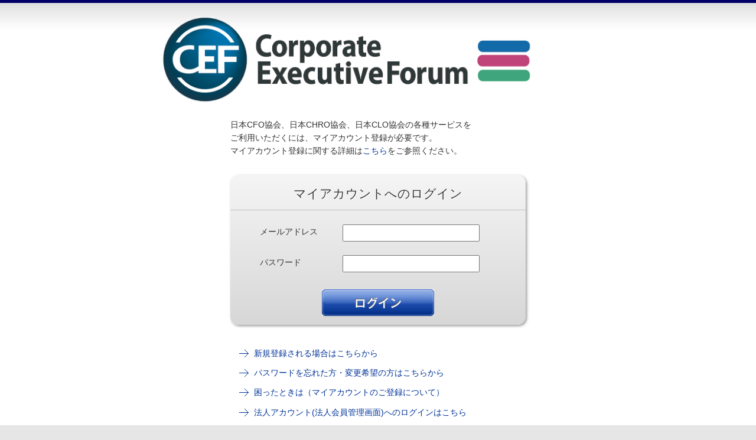

--- FILE ---
content_type: text/html; charset=UTF-8
request_url: https://www.cfo.jp/MyAccount2/My_login/login.php?bpg=http://www.cfo.jp/cfoforum/1812/
body_size: 4180
content:

<!DOCTYPE html PUBLIC "-//W3C//DTD XHTML 1.0 Transitional//EN" "http://www.w3.org/TR/xhtml1/DTD/xhtml1-transitional.dtd">
<html xmlns="http://www.w3.org/1999/xhtml">
	<head>
		<meta http-equiv="Content-Type" content="text/html; charset=utf-8" />
		<title>マイアカウントログイン</title>
		<link href="../../common/css/old.css" rel="stylesheet" type="text/css" />
		<script type="text/javascript" src="../../common/js/import.js"></script>
		<script>
$(function(){
	$('.bt_login').click(function(){
		$(this).css({'opacity':0.6});
		setTimeout(function(){
			$(this).attr('disabled', 'disable');
		}, 200);
	});
});
		</script>
		<meta name="viewport" content="width=device-width, initial-scale=1.0">
<link href="/common/css/responsive.css?1769243869" rel="stylesheet" type="text/css" />
<script src="/common/js/import.js"></script>
<script>
let is_login = 0;
</script>
<script src="/common/js/responsive.js?1769243869"></script>	</head>

	<body>

		<!-- Google Tag Manager -->
<noscript><iframe src="//www.googletagmanager.com/ns.html?id=GTM-K3GBLJ"
height="0" width="0" style="display:none;visibility:hidden"></iframe></noscript>
<script>(function(w,d,s,l,i){w[l]=w[l]||[];w[l].push({'gtm.start':
new Date().getTime(),event:'gtm.js'});var f=d.getElementsByTagName(s)[0],
j=d.createElement(s),dl=l!='dataLayer'?'&l='+l:'';j.async=true;j.src=
'//www.googletagmanager.com/gtm.js?id='+i+dl;f.parentNode.insertBefore(j,f);
})(window,document,'script','dataLayer','GTM-K3GBLJ');</script>
<!-- End Google Tag Manager -->




		<form action="logincheck.php" method="post">
			<div id="header">
<div class="col1 clearfix"><h1"><img src="../../common/images/CEF-R4-3colors.png" height="160" alt="ログイン" style="margin-top:0px; margin-left:60px; margin-right: 0px; margin-bottom: 0px;"/></h1></div>			</div>
	
			<div id="body_wrapper">
				<div class="col500">
					<p>
日本CFO協会、日本CHRO協会、日本CLO協会の各種サービスを<br class="no_sp">ご利用いただくには、マイアカウント登録が必要です。
<br>マイアカウント登録に関する詳細は<a href="../../common/page/info.html" target="_blank">こちら</a>をご参照ください。
					</p>
					
					<div id="login" style="margin-top:30px; margin-left:0px; margin-right: 30px; margin-bottom: 5px;">
						<h2>マイアカウントへのログイン</h2>
			

						

						<dl class="clearfix">
							<dt>メールアドレス</dt>
							<dd>
								<input name="mem_id" type="text" id="mail" />
							</dd>
							
							<dt>パスワード</dt>
							
							<dd>
								<input name="mem_pwd" type="password" id="pass" />
							</dd>
						</dl>
												<p>
							<input type="image" src="../../common/images/btn_login_off.png" alt="ログイン" class="img bt_login" />
						</p>
					</div>	　

				<ul class="link" style="margin-top:10px;">
					<li><a href="../../MyAccount2/My_start/My_start.php">新規登録される場合はこちらから</a></li>
					<li><a href="../../MyAccount2/p/pw_start.php">パスワードを忘れた方・変更希望の方はこちらから</a></li>
					<li><a href="../../common/page/info.html">困ったときは（マイアカウントのご登録について）</a></li>
					<li><a href="login_sub.php">法人アカウント(法人会員管理画面)へのログインはこちら</a></li>
				</ul>
				</div>
				
			</div>
			
			<div id="footer">
				<p>
[ WEBサイトのご利用推奨環境について ]<br/>
パソコンのWEBブラウザにてJavaScript、CSS、COOKIEを有効にしてご利用ください。<br /><br />
</p>			
				<p>Copyright (c) Japan Association for Chief Financial Officers . All rights reserved.</p>
				<p>Copyright (c) Japan Association for Chief Human Resources Officers . All rights reserved.</p>
				<p>Copyright (c) Japan Association for Chief Legal Officers . All rights reserved.</p>
			</div>
			<input name="product_no" type="hidden" id="product_no" value="" />
			<input name="bpg" type="hidden" value="http://www.cfo.jp/cfoforum/1812/" />
			<input name="survey" type="hidden" value="" />
			<input name="year" type="hidden" value="" />
			<input name="intro_product", type="hidden" value="" />
			<input name="intro_user", type="hidden" value="" />
		</form>
	</body>
</html>

--- FILE ---
content_type: text/css
request_url: https://www.cfo.jp/common/css/old.css
body_size: 4339
content:
@charset "utf-8";
/* CSS Document */

/* reset */
body{color:#000;background:#FFF;}
body,div,dl,dt,dd,ul,ol,li,h1,h2,h3,h4,h5,h6,pre,code,form,fieldset,legend,input,textarea,p,blockquote,th,td{margin:0;padding:0;}
table{border-collapse:collapse;border-spacing:0;}
fieldset,img{border:0;}
address,caption,cite,code,dfn,em,strong,th,var{font-style:normal;font-weight:normal;}
li{list-style:none;}
caption,th{text-align:left;}
h1,h2,h3,h4,h5,h6{font-size:100%;font-weight:normal;}
q:before,q:after{content:'';}
abbr,acronym{border:0;font-variant:normal;}
sup,sub{line-height:-1px;vertical-align:text-top;}
sub{vertical-align:text-bottom;}
input, textarea, select{font-family:inherit;font-size:inherit;font-weight:inherit;}



html {
  background-color: transparent;
  background-image: none;
}

body{
	font-size:14px;
	*font-size:92.5%;
}

table{
	font-size:inherit;
	font:100%;
}

select,
input,
textarea{
	font-size:inherit;
}

/*  Universal Selector
---------------------------------------------------------- */

*{
	margin:0;
	padding:0;
	line-height:1.6;
	color:#333333;
	font-size:100%;
	font-weight:normal;
	font-style:normal;
}

/*  Structure Module
---------------------------------------------------------- */

body{
	margin:0;
	color:#333;
	background:#e6e6e6;
	font-family:'メイリオ',Meiryo,'ヒラギノ角ゴ Pro W3','Hiragino Kaku Gothic Pro','ＭＳ Ｐゴシック','MS PGothic',sans-serif;
	letter-spacing: 0;
}

/*  Text Module
---------------------------------------------------------- */

p,
pre,
address,
cite{
	margin:0 0 0.5em;
	padding:0;
}

h1,
h2,
h3,
h4,
h5{
	font-weight:bold;
}

h1{
	font-size:1.7em;
}

h2{
	font-size:1.3em;
}

h3{
	font-size:1.4em;
}

h4{
	font-size:1.5em;
	color: #3636b3;
}

h5{
	font-size:1em;
}

strong{
	font-weight:bold;
}

/*  Hypertext Module
---------------------------------------------------------- */

a:link{
	 color:#039;
	 text-decoration:none;
}

a:visited{
	color:#039;
	 text-decoration:none;
}

a:hover{
	color:#0B2593;
	text-decoration:underline;
}

.tm{
	margin-bottom:1em!important;
}

.tm05{
	margin-bottom:0.5em!important;
}

.tm2{
	margin-bottom:2em!important;
}


#header{
	background:#fff url(../images/heade_bg.png) repeat-x;
	padding:20px 0 60px;
	height:120px;
}

#header .col1{
	width:860px!important;
}

#header h1{
	width:355px;
	float:left;
}
#header p{
	width:322px;
	float:right;
}


#body_wrapper{
	background-color:#fff;
	padding-bottom:40px;
}

#pdt_form_iframe {
height: 640px;
border: none;
padding: 0;
width: 100%;
}

.col1{
	width:800px;
	margin:0 auto;
}

.col1 h2{
	margin-bottom:1em;
}

.col1 h3{
	background:#e6e6e6;
	padding:5px 10px;
	font-size:14px;
}

.col1 p.q{
	font-weight:bold;
	color:#069;
}


.col500{
	width:500px;
	margin:0 auto;
}

p.error{
	font-weight:bold;
	color:#c00;
	margin:-10px 0!important;
	padding:0 40px!important;
}


#login{
	width:478px;
	height:288px;
	margin:30px auto;
	background:url(../images/login_bg.png) no-repeat left bottom;
}

#login h2#touroku{
	margin-bottom:50px;
}

#login dl{
	margin:20px 45px 10px;
}
#login dl dt{
	width:140px;
	padding-top:5px;
	margin-bottom:15px;
	float:left;
}
#login dl dd{
	width:auto;
	margin-bottom:15px;
	float:left;
}

#login p{
	margin:0 45px;
	padding-left:140px;
}



ul.link li{
	background:url(../images/link_mi.png) no-repeat 0 50%;
	padding-left:25px;
	margin-left:15px;
	margin-bottom:0.8em;
}







table.registration{
	width:800px;
	border-collapse:separate;
	border-spacing:2px;
	margin-bottom:30px;
}

table.registration th,
table.registration td{
	border:1px solid #e6e6e6;
	padding:4px 6px;
}

table.registration th{
	background:#efefef;
}



/* form */

input{
	height:1.5em;
	margin:4px 0;
	vertical-align:middle;
}

input.img{
	height:45px;
	margin:0;
}

input#mail,
input#pass{
	width:220px;
	height:1.5em;
	padding:2px 4px;
}

input.mid{
	width:16em;
}
input.wide{
	width:40em;
}

input.btn{
	width:110px;
	height:35px;
}


#footer{
	height:80px;
	width:860px;
	margin:0 auto;
	padding-top:15px;
	font-size:11px;
}


/*  Clearfix
---------------------------------------------------------- */

.clearfix:after {
	clear: both;
	content: ".";
	display: block;
	height: 0;
	line-height: 0;
	visibility: hidden;
}

.clearfix {
	display: inline-block;
}

/*\*/
* html .clearfix {
	height: 1%;
}

.clearfix {
	display: block;
}
/**/

#title_pro
{
font-size:120%;
font-weight:bold;
margin:20px 0 10px 0;
line-height:1.0;
letter-spacing:1px;
background:url(../images/circle_button.png) no-repeat center left;
padding:0 0 0 20px;
}




--- FILE ---
content_type: text/css
request_url: https://www.cfo.jp/common/css/responsive.css?1769243869
body_size: 8673
content:
/*---------------------------------------------------------*/
#login{ width:100%;height:auto;border-radius:14px;box-shadow:2px 2px 4px #999;background:linear-gradient(#f5f5f5, #D7D7D7); }
#login h2{ color:#393939;font-size:16pt;text-align:center;padding:10px;padding-top:15px;border:none;border-bottom:1px #bbb solid;text-shadow:1px 1px 1px #fff;font-weight:normal;margin-bottom:10px; }
#login dl{ width:80%;margin:0 auto !important;padding:2%; }
#login p{ margin:0;padding:0;text-align:center;padding:15px;padding-top:0; }
.menu_buttons{ display:flex;gap:13px;flex-wrap:wrap; }
.menu_buttons a{ width:calc(33% - 7px); }
.menu_buttons a img{ width:100%; }
.menu_buttons > a:nth-child(even) { margin-left:0;margin-right:0; }
.recommend ul{ display:flex;gap:13px;flex-wrap:wrap; }
.recommend ul li{ width:calc(33% - 7px); }
.recommend ul li{ margin:0; }
.recommend ul li img{ width:100%; }
.caution_list{ padding-left:15px; }
.caution_list li{ list-style-type:disc; }
.bt.center{ display:block;margin:0 auto !important; }
.corporate_account_info{ display:flex;flex-wrap:wrap; }
.corporate_account_info .label{ width:130px;text-align:right; }
.corporate_account_info .item{ width:calc(100% - 130px); }
.copy_url{ color:#333;display:inline-block;width:230px;text-align:center;border:1px #999 solid;border-radius:4px;padding:5px 10px;background:#eee;margin:10px auto !important;cursor:pointer; }
.copy_url:hover{ text-decoration:none;color:#333; }
.copy_url_area{ color:#696;padding:4px;font-size:12px; }
.guest_name{ display:flex;gap:5px; }
.guest_name .label{ width:45px;text-align:right; }
.guest_name .item{ width:115px; }
.guest_name .item input{ width:100%;box-sizing:border-box; }
#hover_menu{ position:fixed;bottom:10px;right:20px;height:fit-content; }
#hover_menu ul{ width:230px;max-width:600px;margin:10px auto !important;display:none; }
#hover_menu ul li{ margin-bottom:7px;border-radius:5px;background:#444;border:2px #fff solid;list-style-type:none; }
#hover_menu ul li.hm_cfo{ background:#136AA9; }
#hover_menu ul li.hm_chro{ background:#C04379; }
#hover_menu ul li.hm_clo{ background:#3EA57C; }
#hover_menu ul li.hm_cfo a, #hover_menu ul li.hm_chro a, #hover_menu ul li.hm_clo a{ text-align-last:justify; }
#hover_menu ul li a{ display:block;width:100%;padding:15px 20px;text-align:center;box-sizing:border-box;color:#fff;font-size:13px;white-space:nowrap; }
#hover_menu ul li a:hover{ text-decoration:none; }
#hover_menu .hm_handle{ box-sizing:border-box;background:rgba(255, 255, 255, 0.7);font-size:30px;width:20px;height:20px;border-radius:100px;text-align:center;right:0px;top:-45px;border:1px #ddd solid;padding:20px;cursor:pointer;transition:0.5s;margin-left:auto !important; }
#hover_menu .hm_handle.open{ background:url(/common/images/triple_line.png) 50% 50% no-repeat;background-size:50%; }
#hover_menu .hm_handle.close{ background:url(/common/images/cross_line.png) 50% 50% no-repeat;background-size:50%; }
/*---------------------------------------------------------*/
@media (min-width: 801px){
    .no_pc{ display:none; }
}
/*---------------------------------------------------------*/
@media (max-width: 800px){
    *{ box-sizing:border-box;margin-left:0 !important;margin-right:0 !important; }
    body{ width:auto;padding:0;margin:0;min-width:370px; }
    p{ padding:0 2%;font-size:14px; }
    p.error{ padding:0; }
    #header{ height:auto;padding-bottom:0; }
    #footer, #footer p{ width:100%;font-size:8.5px; }
    #header_mypage{ padding: 18px 10px 5px;height:auto; }
    #body_wrapper{ padding: 2%; }
    img{ max-width:100%;height:auto;margin:0 !important; }
    .col500, .col475{ width:100%;padding:0 1%; }
    .col500 *{ max-width:100%; }
    .col1100{ width:100%; }
    .col1{ max-width:100% !important; }
    .col2{ max-width:100% !important; }
    .no_sp{ display:none; }
    .cont_wrap{ width:100% !important;padding:0 8px; }
    .form_wrap{ width:100%;padding:23px 15px; }
    .form_wrap h2{ border-width:0 0 1px 0;font-size:18px;padding:0; }
    .form_wrap p{ font-size:14px;padding:0; }
    .contact_template{ font-size:14px; }
    .contact_template .flex div{ width:auto; }
    .btn{ background:#eee;border-radius:3px;border:1px #bbb solid; }
    input.wmax{ width:100% !important; }
    /*-----------------------------------------------------*/
    #login dl dt, #login dl dd{ width:100%;display:block;float:none; }
    #login dl dt{ margin-bottom:0;color:#555; }
    #login dl dd{ margin-bottom:10px; }
    #login input[type=text], #login input[type=password]{ width:98%;height:auto;border:1px #999 solid;border-radius:3px; }
    input[type=text], input[type=tel], input[type=email], input[type=password]{ font-size:16px;padding:4px 8px;height:auto; }
    input#mail{ height:auto; }
    .mtel_wrap [type="tel"]{ width:4em; }
    ul.link a{ font-size:14px;letter-spacing:-1px; }
    /*-----------------------------------------------------*/
    .community_wrap{ padding:0;padding-top:10px; }
    .breadcrumb ul{ border: 1px #ccc solid;overflow: hidden;border-radius: 3px; }
    .breadcrumb ul img{ padding-bottom:0 !important;clip-path:inset(1px 1px 1px 1px);max-width:150%; }
    #account_info th{ font-size:12px;white-space:nowrap; }
    #account_info td{ text-align:center;font-size: 12px;white-space:nowrap;padding:2px 4px; }
    #account_info tr{ height:auto !important; }
    #account_info tr td:first-child{ width:200px !important; }
    #account_info tr td:last-child{ padding:5px 4px; }
    #account_info img{ width:95%; }
    #account_info .account_name td{ font-size:14px;text-align:left; }
    #account_info table td{ height:auto; }
    p.title{ border-right:1px #ccc solid;border-radius:5px; }
    .link_chg_credit{ font-size:14px; }
    .entry_list p{ font-size:14px; }
    .tbl_slide{ width:100%;overflow-x:scroll; }
    .tbl_slide table{ width:auto;min-width:100%;overflow-x:scroll; }
    .tbl_slide th, .tbl_slide td{ white-space:nowrap; }
    .seminar{ width:auto; }
    .seminar th, .seminar td{ white-space:nowrap; }
    /*-----------------------------------------------------*/
    iframe[name=privacy_iframe]{ width:100%; }
    h2{ border: 1px #cccc solid;overflow: hidden;border-radius: 3px; }
    h2 img{ padding-bottom:0 !important;clip-path:inset(1px 1px 1px 1px);max-width:180%; }
    .tbl_sp{ display:block;width:100% !important; }
    .tbl_sp tr, .tbl_sp tbody{ display:block;border:none; }
    .tbl_sp th, .tbl_sp td{ display:block;width:100% !important; }
    .tbl_sp.registration td{ padding:10px 4px; }
    .tbl_sp input{ max-width:100%; }
    .tbl_sp .qual div{ float:none !important; }
    .tbl_sp #qual_other{ width:100%; }
    .tbl_sp.narrow td{ padding:2px 4px; }
    /*-----------------------------------------------------*/
    #cart_table{ width:100%; }
    #cart_table .item_name{ padding:0;padding-bottom:2px; }
    #cart_table .product_right{ width:100%; }
    #cart_table .product_right table{ width:100%; }
    #cart_table .product_right td{ white-space:nowrap; }
    /*-----------------------------------------------------*/
    .wrapper{ background:none; }
    .wrapper .bodyinner{ width:100%; }
    .wrapper .bodyinner .header h1{ font-size:14px;line-height:120%; }
    .wrapper .bodyinner .flow{ padding-left:14px; }
    .wrapper .bodyinner .main{ width:100%;padding:0 10px; }
    .wrapper .bodyinner .main .bl_body{ padding:5px;padding-top:10px; }
    .wrapper .bodyinner .main .bl_title_inner .p{ font-size:13px; }
    .wrapper .bodyinner .main .bl_body .control{ padding-left:0;padding-bottom:0;display:flex;justify-content:center; }
    /*-----------------------------------------------------*/
    .corporate_login{ margin:15px auto !important;float:none; }
    .corporate_login a{ line-height:130%; }
    #header.corporate_header{ padding-bottom:15px; }
    #header.corporate_header .col1{ text-align:center; }
    #header.corporate_header p{ width:auto;float:none;padding-top:15px; }
    #header.corporate_header h1{ width:auto;float:none; }
    .start_end div{ width:100%;padding:10px 20px; }
    /*-----------------------------------------------------*/
    .purchased_way{ width:350px;margin:0 auto !important; }
    #receipt .tbl_sp input[type=text]{ width:100%; }
    .product_up .product_right .td_num{ position:relative;height:0;top:-27px; }
    /*-----------------------------------------------------*/
    .fileUploder{ height:auto; }
    .form_name1, .form_name2{ min-width:100px; }
    .form_new_mail{ min-width:200px; }
    /*-----------------------------------------------------*/
    .required_of{ color:transparent !important; }
    .required_of:after{ content:'※';font-size:15px;color:#f00; }
}
/*---------------------------------------------------------*/
@media (max-width: 520px){
    .menu_buttons{ gap:5px; }
    .menu_buttons a{ width:calc(50% - 3px); }
    .recommend ul{ gap:5px; }
    .recommend ul li{ width:calc(50% - 3px); }
}

--- FILE ---
content_type: application/javascript
request_url: https://www.cfo.jp/common/js/responsive.js?1769243869
body_size: 2462
content:
$(function(){
    $('.recommend ul:eq(1) li').each(function(){
        $('.recommend ul:eq(0)').append($(this));
    });
    //-----------------------------------------------------
    let menu = `
<nav id="hover_menu">
    <ul>
        <li class="hm_cfo"><a href="https://www.cfo.jp/">日本CFO協会 トップページ</a></li>
        <li class="hm_chro"><a href="https://www.jachro.jp/">日本CHRO協会 トップページ</a></li>
        <li class="hm_clo"><a href="https://www.jaclo.jp/">日本CLO協会 トップページ</a></li>
    </ul>
    <div class="hm_handle open"></div>
</nav>
`;
    let hover_menu = $(menu);
    if(is_login && !location.href.match(/login\.php/)){
        $('ul', hover_menu).prepend($('<li><a href="https://www.cfo.jp/MyAccount2/">マイページ</a></li>'));
        $('ul', hover_menu).append($('<li><a href="https://www.cfo.jp/member/mgr/logout.php">ログアウト</a></li>'));
    }else{
        $('ul', hover_menu).append($('<li><a href="https://www.cfo.jp/MyAccount2/My_login/login.php">ログイン</a></li>'));
    }
    let close_wait = false;
    $('body').append(hover_menu);
    $('.hm_handle', hover_menu).click(function(){
        $('body').css({'overflow-x':'hidden', 'width':$(window).width()});
        if($(this).hasClass('open')){
            $(this).removeClass('open').addClass('close');
            $('ul', hover_menu).css({'opacity':0, 'display':'block', 'position':'relative', 'left':400});
            $('ul', hover_menu).animate({'left':0, 'opacity':1}, function(){});
            close_wait = true;
            setTimeout(function(){
                close_wait = false;
            }, 500);
        }else{
            $(this).removeClass('close').addClass('open');
            $('ul', hover_menu).animate({'left':400, 'opacity':0}, function(){
                $('ul', hover_menu).css({'display':'none'});
            });
        }
        $('body').css({'overflow-x':'', 'width':'auto'});
    });
    //-----------------------------------------------------
    $(window).resize(function(){
        if($(window).width() < 800){
            $('#hover_menu').show();
        }else{
            $('#hover_menu').hide();
        }
    }).resize();
    $(window).scroll(function(){
        if(!$('#hover_menu').is(':visible')){ return; }
        if(!close_wait){ $('#hover_menu .close').click(); }
        if($(document).height() - $(window).scrollTop() < $(window).height() + 100){
            $('#hover_menu').prepend($('.hm_handle')).css({'top':10, 'bottom':''});
        }else{
            $('#hover_menu').append($('.hm_handle')).css({'top':'', 'bottom':10});
        }
    });
});

--- FILE ---
content_type: application/javascript
request_url: https://www.cfo.jp/common/js/popupwin.js
body_size: 237
content:
// JavaScript Document

function popWin()
{
   var p=popWin.arguments;//　引数の配列オブジェクトをｐに代入
   var n=p.length;//　引数の数を取得
   if(n==1){window.open(p[0]);}
   if(n==3){window.open(p[0],"","width="+p[1]+",height="+p[2]);}
   if(n==5){window.open(p[0],"","width="+p[1]+",height="+p[2]+",left="+p[3]+",top="+p[4]);}
   if(n==6){window.open(p[0],"","width="+p[1]+",height="+p[2]+",left="+p[3]+",top="+p[4]+","+p[5]);}
}

--- FILE ---
content_type: application/javascript
request_url: https://www.cfo.jp/common/js/common.js
body_size: 6310
content:
/*********************************************************************
 *
 * </common/js/common.js>
 *
 * 
 * ===================================================================
 *
 *  このJavScriptの動作には、以下のjsファイルが必要です。
 *
 *     - jquery.js (1.3)
 *     - jquery.equalheights.js (2.0)
 *     - jquery.preload.js (1.0.7)
 *
 *********************************************************************/

/*  set Vars
---------------------------------------------------------- */

var windowStatus = {
			size740 : 'scrollbars=yes,resizable=yes,menubar=no,directories=no,status=no,location=no,width=740,height=715',
			size660 : 'scrollbars=yes,resizable=yes,menubar=yes,toolbar=yes,status=yes,width=660,height=550',
			sizemap : 'scrollbars=no,resizable=no,menubar=no,toolbar=no,status=no,width=660,height=550',
			sizefree : 'scrollbars=yes,resizable=yes,menubar=yes,toolbar=yes,status=yes,location=yes'
};
var newWindow = {
			size740 : 0,
			size660 : 0,
			sizefree : 0
};
var thisURL = document.URL;


/*  function
---------------------------------------------------------- */

function windowOpen(url, windowName, setStatus) {
	newWindow[windowName] = open(url, windowName, setStatus);
	newWindow[windowName].focus();
}


/*  Document.onLoad
---------------------------------------------------------- */

$(function(){
	// Preload
	$("img, input").preload({ find: "_off.", replace: "_on."});
	// Rollover
	$("img.rollover, input[type=image]").hover(
		function(){ this.src = this.src.replace("_off.","_on."); },
		function(){ this.src = this.src.replace("_on.","_off."); }
	);

	// Form input type_text
	$("input[type=text],input[type=password],input[type=file],select,textarea").hover(
		function(){ $(this).addClass("hover"); },
		function(){ $(this).not(".focus").removeClass("hover"); }
	).focus(
		function(){ $(this).addClass("focus"); }
	).blur(
		function(){ $(this).removeClass("focus hover"); }
	);

	// Global Navigation
	$("ul#gnav > li").hover(
		function(){ $(this).children("ul").show()
								.end()
								.find("img").attr("src", function(i) { this.src = this.src.replace(/_(off|current)\./,"_on."); });
						},
		function(){ $(this).children("ul").hide()
								.end()
								.find("img").attr("src", function(i) {
									if($(this).parents("p").attr("class") == "current") { this.src = this.src.replace("_on.","_current."); }
									else { this.src = this.src.replace("_on.","_off."); }
								 });
						}
	);

	// Sub Navigation
	$("h2, ul.nav li, p", "div#snav").hover(
		function(){ $(this).addClass("hover"); },
		function(){ $(this).removeClass("hover"); }
	);
	if($('body').attr("id")) {
		bodyId = $('body').attr("id");
		$("div#snav ul.nav ." + bodyId).addClass("current");
	}

	// Body Navigation
	$("div#bnav ul a").each(function() {
		var bnavURL = $(this).attr("href");
		if(thisURL.match(bnavURL)) {
			$(this).parents("li").addClass("current");
		}
	});

	// Block Element Click
	$("div#main div.index_box")
	.not(".no_link")
	.hover(
		function(){ $(this).addClass("hover");
					$(this).find("img").attr("src", function(i) {
						this.src = this.src.replace("_off.","_on.");
						});
					},
		function(){ $(this).removeClass("hover");
					$(this).find("img").attr("src", function(i) {
						this.src = this.src.replace("_on.","_off.");
						});
					}
	).click(
		function(){
			if($(this).find("a.popup").length) {
				if($(this).find("a.popup").attr("rel")) {
					thisStatus = windowStatus[$(this).find("a.popup").attr("rel")];
					thisWindowName = $(this).find("a.popup").attr("rel");
				} else {
					thisStatus = windowStatus["size740"];
					thisWindowName = "size740";
				}
				windowOpen($(this).find("a.popup").attr("href"), thisWindowName, thisStatus);				
				return false;
			} else {
				if($(this).find("p.image a").length) { location.href = $(this).find("p.image a").attr("href"); }
				else if($(this).find("h3 a").length) { location.href = $(this).find("h3 a").attr("href"); }
			}
		}
	);
	
	// PDF_Window_Open in Block Element
	$("div#main div.index_box a.pdf").click(
		function(){
				thisStatus = windowStatus["sizefree"];
				thisWindowName = "sizefree";
				windowOpen($(this).attr("href"), thisWindowName, thisStatus);
				return false;
			}
		);
	
	
	$("div#main div.column2").equalHeights();
	
	//$("div.bottom").append($("p.bread").clone()); //bread_menu_clone

	// Link Icon (Blank)
	$("a.blank, a.popup", "div#main")
		.click(
			function(){
				if($(this).attr("rel")) {
					thisStatus = windowStatus[$(this).attr("rel")];
					thisWindowName = $(this).attr("rel");
				} else {
					thisStatus = windowStatus["sizefree"];
					thisWindowName = "sizefree";
				}
				windowOpen(this.href, thisWindowName, thisStatus);
				return false;
			}
		)
		.not('.no_icon')
		.append('<img class="link_icon" src="/common/images/icon_blank.gif" alt="サブウィンドウで開きます" />');
	
	// Link Icon (PDF)
	$("a.pdf", "div#main")
		.click(
			function(){
				if($(this).attr("rel")) {
					thisStatus = windowStatus[$(this).attr("rel")];
					thisWindowName = $(this).attr("rel");
				} else {
					thisStatus = windowStatus["sizefree"];
					thisWindowName = "sizefree";
				}
				windowOpen(this.href, thisWindowName, thisStatus);
				return false;
			}
		)
		.not('.no_icon')
		.append('<img class="link_icon" src="/common/images/icon_pdf.gif" alt="PDFをサブウィンドウで開きます" />');

	//__column_list__
	if ($("div.section > ul")) {
		$("div.section > ul").each(function(){	
			var ul_class = $(this).attr("class");
			if(ul_class.indexOf("col_list:") != -1){
				var ul_col_val = ul_class.split(":")[1];
				var li_org_len = $(this).find("li").length;
				var rem_len=li_org_len;
				var li_split_len = Math.floor(li_org_len/ul_col_val);
				var col_class = "col"+ul_col_val;
				$(this).parent().addClass(col_class);
				
				if (li_org_len%ul_col_val!=0) {
					li_split_len = li_split_len+1;
				}
				
				for(i=0;i<ul_col_val;i++){
					start_num = li_org_len-rem_len;
					if(rem_len>=li_split_len){
						end_num=start_num+li_split_len;
					}
					else {
						end_num=start_num+rem_len;
					}
					adddiv=$('<div class="col l">');
					addul=$('<ul class="list">');
					for(n=start_num;n<end_num;n++){
						addul.append($(this).find("li").eq(n).clone());
					}
					adddiv.append(addul);
					$(this).before(adddiv);
					rem_len=rem_len-li_split_len;
					if(rem_len<=0) {
						adddiv.removeClass("l");
						break;
					}
				}
				$(this).remove();
			}
		});
	}

	
});
